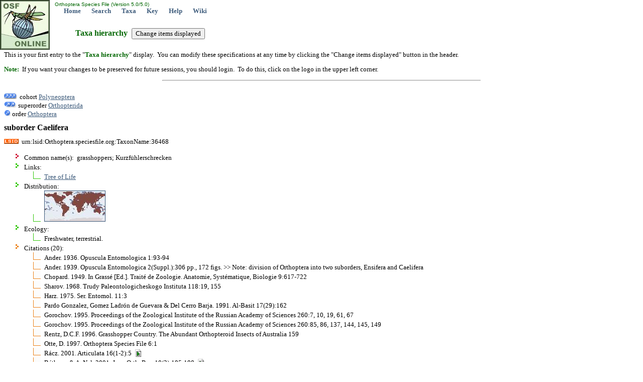

--- FILE ---
content_type: text/html; charset=utf-8
request_url: http://orthoptera.archive.speciesfile.org/common/basic/Taxa.aspx?TaxonNameID=1100049
body_size: 6004
content:


<!DOCTYPE html PUBLIC "-//W3C//DTD XHTML 1.0 Transitional//EN" "http://www.w3.org/TR/xhtml1/DTD/xhtml1-transitional.dtd">
<html xmlns="http://www.w3.org/1999/xhtml">
<head>
	<!-- Copyright © 2008, 2011, 2013 Illinois Natural History Survey -->
   <meta http-equiv="Content-type" content="text/html;charset=UTF-8" /> 
	<title>suborder Caelifera: Orthoptera Species File</title>
	<link rel="stylesheet" href="../styles/Standard.css" type="text/css" />
	<link rel="stylesheet" href="../styles/Hierarchy.css" type="text/css" />

	<script type="text/javascript">
			function __doPostBack(eventTarget, eventArgument) {
				var theform;
				if (window.navigator.appName.toLowerCase().indexOf("microsoft") > -1) {
					theform = document.Form1;
				}
				else {
					theform = document.forms["Form1"];
				}
				theform.__EVENTTARGET.value = eventTarget.split("$").join(":");
				theform.__EVENTARGUMENT.value = eventArgument;
				theform.submit();
			}
	</script>

</head>
<body>
	<form name="Form1" method="post" action="./Taxa.aspx?TaxonNameID=1100049" id="Form1">
<input type="hidden" name="__VIEWSTATE" id="__VIEWSTATE" value="/[base64]" />

<input type="hidden" name="__VIEWSTATEGENERATOR" id="__VIEWSTATEGENERATOR" value="A6142EC9" />
<input type="hidden" name="__EVENTVALIDATION" id="__EVENTVALIDATION" value="/wEdAALQoAjuRf/nvSgLUR2N40ywtT1uORXC8mgBabPHIUFgiliV+wlXt+v52w2FqYyCFc84KGeszOq0ukqJGX3QZut+" />
		<input type="hidden" name="__EVENTTARGET" value="" />
		<input type="hidden" name="__EVENTARGUMENT" value="" />
		<table style="left: 0px; width: 100%; position: absolute; top: 0px; height: 99px"><tr><td width="99px" rowspan="2"><a href="/Common/entry/Login.aspx?Logo=1"><img alt="Click to login" title="Click to login" id="logo" border="0" style="z-index: 99; left: 0px; position: absolute; top: 0px" height="99" width="99" src="/HomePage/Orthoptera/img_Logo/SiteLogo.jpg" /></a></td><td id="top" valign="top" align="left" height="15"><font face="arial" color="#006600" size="1">&nbsp;Orthoptera Species File (Version 5.0/5.0)</font><br />&nbsp; &nbsp; &nbsp; &nbsp;<a href="/HomePage/Orthoptera/HomePage.aspx" class="Navbar">Home</a>&nbsp; &nbsp; &nbsp; &nbsp;<a href="/Common/search/Search.aspx" class="Navbar">Search</a>&nbsp; &nbsp; &nbsp; &nbsp;<a href="/Common/basic/GetTaxonURL.aspx" class="Navbar">Taxa</a>&nbsp; &nbsp; &nbsp; &nbsp;<a href="/KeyEntry.aspx" class="Navbar">Key</a>&nbsp; &nbsp; &nbsp; &nbsp;<a href="http://help.speciesfile.org/index.php/SF/Taxa" class="Navbar" target="_blank" id="ContextHelpLink">Help</a>&nbsp; &nbsp; &nbsp; &nbsp;<a href="http://help.speciesfile.org" class="Navbar" target="SFShelp">Wiki</a></td></tr></table><br /><br /><br /><br /><br />
		<h1 class="pagetitle">Taxa hierarchy &nbsp;<input type="submit" name="btnShowSpecs" value="Change items displayed" id="btnShowSpecs" /></h1>
		
			<p>This is your first entry to the "<span class="darkgreen"><b>Taxa hierarchy</b></span>" 
			display. &nbsp;You can modify these specifications at any time by clicking the "Change items 
			displayed" button in the header.</p>
			<p><span class="darkgreen"><b>Note:</b></span> &nbsp;If you want your changes to be preserved for future sessions, you should login. &nbsp;To do this, click 
			on the logo in the upper left corner.</p>
			<hr style="width:50%; text-align: left;"/>
      
		<br />
		<img alt="ArrowUp3" src="../img_Logo/arrow_up3.gif" width="25" height="13" />&nbsp;
		cohort <a href="Taxa.aspx?TaxonNameID=1100018">Polyneoptera</a>
<br /><img alt="ArrowUp2" src="../img_Logo/arrow_up2.gif" /> superorder <a href="Taxa.aspx?TaxonNameID=1100026">Orthopterida</a>
<br /><img alt="ArrowUp" src="../img_Logo/arrow_up.gif" /> order <a href="Taxa.aspx?TaxonNameID=1100048">Orthoptera</a>
<br /><h1 class="currenttaxon">suborder Caelifera</h1>
<img alt="LSID icon" title="This is a Life Sciences Identifier (LSID), a persistent globally unique identifier for this taxon name. &nbsp;Use this LSID whenever you need to refer to this name. &nbsp;To reach this page with your browser, enter 'http://lsid.speciesfile.org/' followed by the LSID as shown here." src="../img_Logo/LSIDicon.png" />&nbsp;&nbsp;urn:lsid:Orthoptera.speciesfile.org:TaxonName:36468<ul><li class="SPT">Common name(s): &nbsp;grasshoppers; Kurzfühlerschrecken</li><li class="LOT">Links:<ul><li class="LO"><a href="../Links/GoLink.aspx?8002" target="_blank">Tree of Life</a></li></ul></li><li class="LOT">Distribution:<ul><li class="LO"><a href="../editTaxon/Distribution/ShowDistribution.aspx?TaxonNameID=1100049"><img src="/Common/editTaxon/Distribution/MapGen3.aspx?Width=120&TaxonNameID=1100049" border="1" title="Map showing areas of known distribution - may be incomplete"/></a> &nbsp;</ul></li><li class="LOT">Ecology:<ul><li class="LO">Freshwater, terrestrial.</li></ul></li><li class="CIT">Citations (20):<ul>
<li class="CI">Ander. 1936. Opuscula Entomologica 1:93-94</li>
<li class="CI">Ander. 1939. Opuscula Entomologica 2(Suppl.):306 pp., 172 figs. >> Note: division of Orthoptera into two suborders, Ensifera and Caelifera</li>
<li class="CI">Chopard. 1949. In Grassé [Ed.]. Traité de Zoologie. Anatomie, Systématique, Biologie 9:617-722</li>
<li class="CI">Sharov. 1968. Trudy Paleontologicheskogo Instituta 118:19, 155</li>
<li class="CI">Harz. 1975. Ser. Entomol. 11:3</li>
<li class="CI">Pardo Gonzalez, Gomez Ladrón de Guevara &amp; Del Cerro Barja. 1991. Al-Basit 17(29):162</li>
<li class="CI">Gorochov. 1995. Proceedings of the Zoological Institute of the Russian Academy of Sciences 260:7, 10, 19, 61, 67</li>
<li class="CI">Gorochov. 1995. Proceedings of the Zoological Institute of the Russian Academy of Sciences 260:85, 86, 137, 144, 145, 149</li>
<li class="CI">Rentz, D.C.F. 1996. Grasshopper Country. The Abundant Orthopteroid Insects of Australia 159</li>
<li class="CI">Otte, D. 1997. Orthoptera Species File 6:1</li>
<li class="CI">Rácz. 2001. Articulata 16(1-2):5&nbsp;&nbsp;<a href=http://dgfo-articulata.de/downloads/articulata/articulata_XVI_2001/racz_2001.pdf target="_blank"><img alt="dgfo-articulata.de/" style="border-style:none; vertical-align:bottom" src="/Common/img_Logo/RefLink.bmp" /></a></li>
<li class="CI">Béthoux &amp; A. Nel. 2001. Jour. Orth. Res. 10(2):195-198&nbsp;&nbsp;<a href=http://www.bioone.org/doi/full/10.1665/1082-6467%282001%29010%5B0195%3AVPOO%5D2.0.CO%3B2 target="_blank"><img alt="www.bioone.org" style="border-style:none; vertical-align:bottom" src="/Common/img_Logo/RefLink.bmp" /></a></li>
<li class="CI">Fontana, Buzzetti, Cogo &amp; Odé. 2002. Guida al riconoscimento e allo studio di cavallette, grilli, mantidi e insetti affini del Veneto: Blattaria, Mantodea, Isoptera, Orthoptera, Phasmatodea, Dermaptera, Embidiina 172 [Eng. 221]</li>
<li class="CI">Szijj. 2004. Die Springschrecken Europas 22, 63</li>
<li class="CI">Kocárek, J. Holusa &amp; Vidlicka. 2005. Blattaria, Mantodea, Orthoptera & Dermaptera Ceské a Slovenské republiky 184</li>
<li class="CI">Gorochov. 2005. Paleont. Zh. 3:46-54&nbsp;&nbsp;<a href=http://fossilinsects.net/pdfs/PALJ272.pdf target="_blank"><img alt="fossilinsects.net" style="border-style:none; vertical-align:bottom" src="/Common/img_Logo/RefLink.bmp" /></a> >> Note: Triassic Caelifera</li>
<li class="CI">Ingrisch &amp; D.C.F. Rentz. 2009. Encyclopedia of Insects 2nd ed.:739</li>
<li class="CI">Benediktov. 2009. Moscow University Biological Sciences Bulletin 64(3):126-128</li>
<li class="CI">Song, H., Amédégnato, Cigliano, Desutter-Grandcolas, Heads, Y. Huang, D. Otte &amp; Whiting. 2015. Cladistics 31:621-651 >> Note: monophyletic</li>
<li class="CI">Defaut &amp; Morichon. 2015. Faune de France 97(1a,b):695 pp. + XXI plates</li>
</ul></li></ul><ul><li class="TX">infraorder <a href="Taxa.aspx?TaxonNameID=1100421"> Acrididea</a></li><ul><li class="TX">nanorder <a href="Taxa.aspx?TaxonNameID=1102978"> Acridomorpha</a></li><li class="TX">superfamily <a href="Taxa.aspx?TaxonNameID=1100422"> Tetrigoidea</a> Rambur, 1838</li></ul><li class="TX">infraorder <a href="Taxa.aspx?TaxonNameID=1100051"> Tridactylidea</a></li><ul><li class="LEVEL">synonym <a href="Taxa.aspx?TaxonNameID=1244688"> Tridactylodea</a></li><li class="TX">superfamily <a href="Taxa.aspx?TaxonNameID=1100407"> †Dzhajloutshelloidea</a> Gorochov, 1994</li><li class="TX">superfamily <a href="Taxa.aspx?TaxonNameID=1100052"> Tridactyloidea</a> Brullé, 1835</li></ul></ul>
		<hr /><table><tr><td width="5%"><a href="http://creativecommons.org/licenses/by-sa/4.0/" target="CC"><img alt="Creative Commons BY-SA" src="/Common/img_logo/CCby-sa80x15.png" /></a></td><td align="right">&nbsp; &nbsp; &nbsp; &nbsp;<a href="/HomePage/Orthoptera/HomePage.aspx" class="Footer">Home</a>&nbsp; &nbsp; &nbsp; &nbsp;<a href="/Common/search/Search.aspx" class="Footer">Search</a>&nbsp; &nbsp; &nbsp; &nbsp;<a href="/Common/basic/GetTaxonURL.aspx" class="Footer">Taxa</a>&nbsp; &nbsp; &nbsp; &nbsp;<a href="/KeyEntry.aspx" class="Footer">Key</a>&nbsp; &nbsp; &nbsp; &nbsp;<a href="http://help.speciesfile.org/index.php/SF/Taxa" class="Footer" target="_blank" id="ContextHelpLink">Help</a>&nbsp; &nbsp; &nbsp; &nbsp;<a href="http://help.speciesfile.org" class="Footer" target="SFShelp">Wiki</a>&nbsp; &nbsp; &nbsp; | &nbsp; &nbsp; &nbsp;<a href="#top" id="EndOfPage" class="Footer">Top of page</a></td></tr><tr><td class="smallgray" colspan="2">Copyright © 2026. &nbsp;Except where otherwise noted, content on this site is licensed under a Creative Commons Attribution-ShareAlike 4.0 International License.</td></tr></table><script>(function(i,s,o,g,r,a,m){i['GoogleAnalyticsObject']=r;i[r]=i[r]||function(){(i[r].q=i[r].q||[]).push(arguments)},i[r].l=1*new Date();a=s.createElement(o),m=s.getElementsByTagName(o)[0];a.async=1;a.src=g;m.parentNode.insertBefore(a,m)})(window,document,'script','//www.google-analytics.com/analytics.js','ga');ga('create', 'UA-8564621-1', 'auto');ga('send', 'pageview');</script>
	</form>
</body>
</html>
